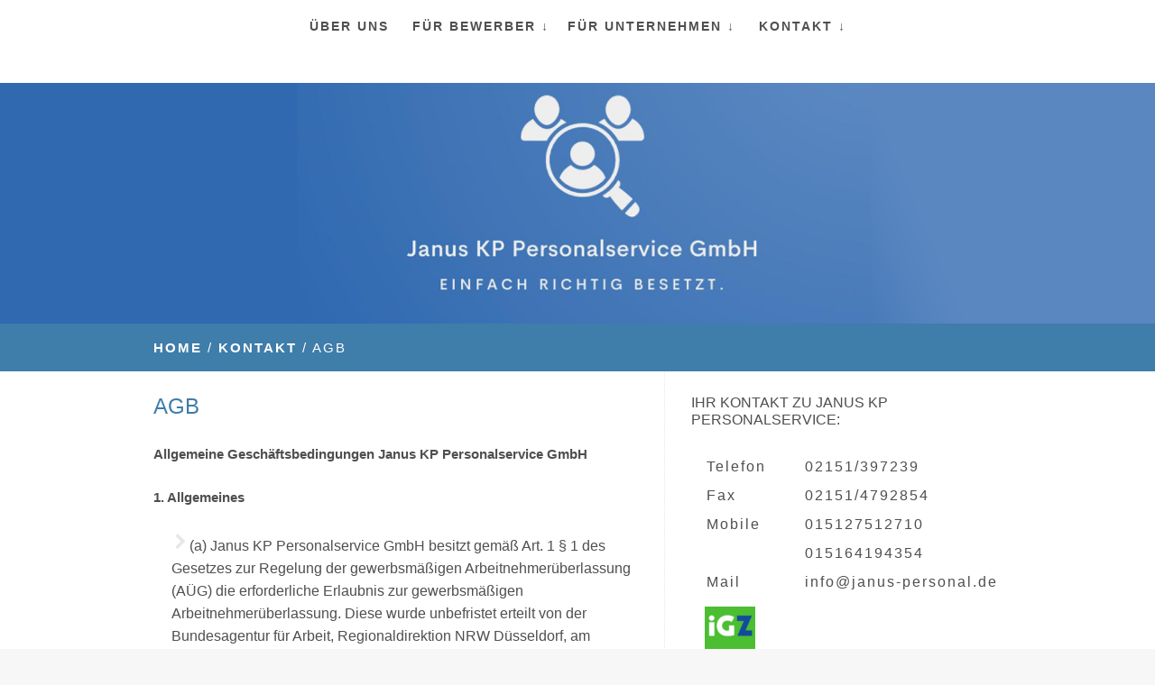

--- FILE ---
content_type: text/html; charset=UTF-8
request_url: http://janus-personal.de/?action=AGB
body_size: 7711
content:





























<!DOCTYPE html>
<html xmlns="http://www.w3.org/1999/xhtml" lang="de-DE">
<head>
<meta http-equiv="content-type" content="text/html; charset=UTF-8"> 
<meta charset="utf-8"> 
<link rel="icon" href="favicon.ico" type="image/ico" /> 
	<title>Janus KP Personalservice GmbH</title> 
<meta name="viewport" content="width=device-width, initial-scale=1.0, maximum-scale=1.0, user-scalable=0, minimal-ui">
<meta name="keywords" content="Personaldienstleistung, Personaldienstleister, Zeitarbeit, Janus Personal, Personalvermittlung, Logistik, Autoservice, Reifen, One-Site-Management" />

	<link rel="stylesheet" type="text/css" href="css/merged-adapt.css" media="all">
	
<script src="//ajax.googleapis.com/ajax/libs/jquery/3.1.0/jquery.min.js"></script>
<meta name="description" content="Janus KP Personalservice GmbH bietet Ihnen professionelle Personalberatung auf der Basis langjähriger Markterfahrung. Insbesondere bieten wir unseren Kunden in der Kfz-Branche die Überlassung von Zeitarbeitnehmern an.">

<meta name="robots" content="index,follow,noydir">
</head> 
<body> 
<a name="seitenanfang" id="seitenanfang"></a> 
<header id="header">
<!--	<a href="?action=home" id="logo" title="Janus KP Personalservice GmbH">Janus KP Personalservice GmbH</a>-->
	<a id="touch-menu" class="mobile-menu" href="#">
    <i class="icon-reorder">&#9776;</i>Menü</a>
	
	<nav>
    <ul class="menu">
        
        <li>
            <a href="?action=about" title="Über uns">Über uns</a>
        </li>
        <li>
            <a href="?action=Bewerber" title="Für Bewerber">Für Bewerber &darr;</a>
            <ul class="sub-menu">
                <li><a href="?action=Stellenvermittlung" title="Stellenvermittlung">Stellenvermittlung</a></li>
                <li><a href="?action=Stellenangebote" title="Aktuelle Stellenagebote">Aktuelle Stellenagebote</a></li>
            </ul>
        </li><li>
            <a href="?action=Unternehmen" title="Für Unternehmen">Für Unternehmen &darr;</a>
            <ul class="sub-menu">
                <li><a href="?action=Personalvermittlung" title="Personalvermittlung">Personalvermittlung</a></li>
			  	<li><a href="?action=On-Site-Management" title="On-Site-Management">On-Site-Management</a></li>
			  	<li><a href="?action=Reifenwechsel" title="Reifenwechsel">Reifenwechsel</a></li>
			  	<li><a href="?action=Logistik" title="Logistik">Logistik</a></li>
			 	<li><a href="?action=Autoservice" title="Autoservice">Autoservice</a></li>
			  	<li><a href="?action=Produktion" title="Produktion">Produktion</a></li>
            </ul>
        </li>
        
        <li>
            <a href="?action=Kontakt" title="Kontakt">Kontakt &darr;</a>
			<ul class="sub-menu">
                <li><a href="?action=Impressum" title="Impressum">Impressum</a></li>
				<li><a href="?action=Datenschutzerklaerung" title="Datenschutzerklärung">Datenschutzerklärung</a></li>
				<li><a href="?action=AGB" title="AGB">AGB</a></li>
             </ul>
			
        </li>
    </ul>
</nav>
	
	
	
 </header>



 
	<div id="contentwrap">
	<div id="contentimage"> 
  
       
	   <img src='img/janus-personal.png' alt='Janus KP Personalservice GmbH' title='Janus KP Personalservice GmbH'>	
 </div>    <div class="clear"></div> 
	<div id="shadowwrap">
	  <div id="title-wrap"><h2><a href='?action=home'>Home</a> / <a href='?action=Kontakt'>Kontakt</a> / AGB</h2></div></div>
		 <div id="maincontent">
			 <div id="content_top"><h1>AGB</h1><h2>Allgemeine Geschäftsbedingungen Janus KP Personalservice GmbH</h2>

<h2>1. Allgemeines</h2>
<ul>
		<li>(a) Janus KP Personalservice GmbH besitzt gemäß Art. 1 § 1 des Gesetzes zur Regelung der gewerbsmäßigen Arbeitnehmerüberlassung (AÜG) die erforderliche Erlaubnis zur gewerbsmäßigen Arbeitnehmerüberlassung. Diese wurde unbefristet erteilt von der Bundesagentur für Arbeit, Regionaldirektion NRW Düsseldorf, am 03.12.2017.</li>
		<li>(b) Der Vertrag zwischen Janus KP Personalservice GmbH und dem Entleiher wird schriftlich abgeschlossen. Der Vertrag kann von beiden Seiten mit einer Frist von einer Woche zum Wochenende gekündigt werden. Eine Kündigung des Entleihers ist nur wirksam, wenn sie gegenüber Janus KP Personalservice GmbH ausgesprochen wird; sie ist unwirksam, wenn sie nur dem Leiharbeitnehmer mitgeteilt wird. Abweichungen von diesen Vertragsbedingungen, schriftlichen Angeboten sowie sonstige Abmachungen mit den Entleihern sind nur wirksam, wenn sie von der Geschäfts-, Vertriebs- und Niederlassungsleitung der Standorte schriftlich bestätigt werden. Unsere Mitarbeiter, soweit es sich nicht um Geschäftsführer, Mitglieder der Geschäfts-, Vertriebs- oder der Niederlassungsleitung der Standorte handelt, haben keine Vollmacht zum Abschluss von Verträgen, die von diesen Allgemeinen Geschäftsbedingungen abweichen und sind insoweit nur zur Entgegennahme schriftlicher Angebote befugt.</li>
</ul>
<h2>2. Datengeheimnis / Verschwiegenheit</h2>
<p>Janus KP Personalservice GmbH hat ihre Mitarbeiter arbeitsvertraglich verpflichtet, über alle vertraulichen Angelegenheiten und Geschäftsangelegenheiten von Janus KP Personalservice GmbH, der Entleiher und deren Auftraggebern während und auch nach Beendigung des Arbeitsverhältnisses gemäß § 17 des Gesetzes gegen den unlauteren Wettbewerb Stillschweigen zu bewahren. Zuwiderhandlungen sind strafbar und begründen außerdem Schadensersatzansprüche gemäß § 823 BGB. In gleicher Weise verpflichtet sich auch Janus KP Personalservice GmbH zur Verschwiegenheit.
</p>

<h2>3. Qualifikation</h2>
<p>Janus KP Personalservice GmbH stellt sorgfältig geprüfte, nach den erforderlichen Qualifikationen ausgewählte Mitarbeiter zur Verfügung. Es obliegt dem Entleiher, sich von der Eignung des von Janus KP Personalservice GmbH bereitgestellten Mitarbeiters für die zu übertragende Tätigkeit zu überzeugen. Falls der Entleiher den überlassenen Mitarbeiter am ersten Tag während der ersten 4 Stunden nach Arbeitsantritt als nicht geeignet ansieht, kann er den Einsatz nach Information an den Verleiher sofort abbrechen, die Janus KP Personalservice GmbH wird dem Entleiher im Rahmen der ihr gegebenen Möglichkeiten eine Ersatzkraft stellen. Die bis dahin erbrachte Leistung wird dem Entleiher nicht in Rechnung gestellt. Nimmt der Leiharbeitnehmer seine Arbeit nicht auf, oder setzt er sie nicht fort, ist die Janus KP Personalservice GmbH bemüht, eine Ersatzkraft zu stellen. Ist ihr dies nicht möglich, ist die Janus KP Personalservice GmbH von der Überlassungsverpflichtung befreit. Janus KP Personalservice GmbH ist berechtigt, ihre Mitarbeiter jederzeit abzuberufen und durch anderes qualifiziertes Personal zu ersetzen.
</p>

<h2>4. Ausländische Mitarbeiter</h2>
<p>Bei Beschäftigung ausländischer Arbeitnehmer leistet die Janus KP Personalservice GmbH Gewähr, dass die Arbeits- und Aufenthaltsgenehmigungen vorliegen.
</p>

<h2>5. Leistungsausschluss / Leistungsverhinderung</h2>
<ul>
		<li>(a) Wird die Janus KP Personalservice GmbH aus Gründen, die in der Sphäre des Entleihers liegen, insbesondere bei vertragswidrigem Verhalten des Entleihers oder wenn der Betrieb des Entleihers in einen Arbeitskampf verwickelt ist, das Festhalten am Vertrag unzumutbar, so kann die Janus KP Personalservice GmbH den Vertrag fristlos kündigen. Gleiches gilt, wenn die Janus KP Personalservice GmbH Umstände, die sie nicht zu vertreten hat, an der Leistungserbringung dauerhaft gehindert wird.</li>
		<li>(b) Unvorhersehbare und unabwendbare Ereignisse und Maßnahmen (Krieg, kriegsähnliche Zustände, Energie- oder Rohstoffmangel, Sabotage, Streik, rechtmäßige Aussperrungen sowie alle sonstigen von Janus KP Personalservice GmbH nicht zu vertretenden und außerhalb ihres Einflussbereichs liegenden Betriebsstörungen oder behördlichen Einwirkungen) entbinden die Janus KP Personalservice GmbH für die Dauer ihres Vorliegens von der Leistungspflicht, und zwar auch, wenn sie während eines bereits bestehenden Verzugs auftreten. Dauern diese Ereignisse länger als 14 Tage an, so sind beide Parteien berechtigt, vom Vertrag zurückzutreten.</li>
</ul>

<h2>6. Arbeitssicherheit</h2>
<ul>
		<li>(a) Der Entleiher hat alle für seinen Bereich geltenden Vorschriften des Arbeitsschutzrechtes, insbesondere bezüglich Arbeitssicherheit und Arbeitszeit, auch gegenüber Mitarbeitern der Janus KP Personalservice GmbH einzuhalten. Soweit eine längere Beschäftigungszeit nur mit Genehmigung des Gewerbeaufsichtsamtes zulässig ist, hat der Entleiher eine solche zu erwirken. Vor der Arbeitsaufnahme hat der Entleiher die Mitarbeiter der Janus KP Personalservice GmbH in die Unfallverhütungsvorschriften einzuweisen, die für den Betrieb und den zugewiesenen Arbeitsplatz bestehen. Die gesetzlich erforderlichen Sicherheits- und Schutzausrüstungen stellt der Entleiher den Mitarbeitern der Janus KP Personalservice GmbH rechtzeitig zur Verfügung. Erste-Hilfe- Einrichtungen und Maßnahmen sind durch den Entleiher sicherzustellen. Wenn Mitarbeiter der Janus KP Personalservice GmbH wegen fehlender oder mangelhafter Sicherheitseinrichtungen oder Sicherheitsausstattungen die Arbeitsleistung beim Entleiher ablehnen, haftet der Entleiher für die dadurch entstehenden Ausfallzeiten. Der Entleiher ermöglicht der Janus KP Personalservice GmbH jederzeit Zutritt zum Tätigkeitsort der Mitarbeiter der Janus KP Personalservice GmbH zum Zwecke sicherheitstechnischer Kontrollen des Arbeitsplatzes.</li>
		<li>(b) Mitarbeiter der Janus KP Personalservice GmbH sind bei der Verwaltungsberufsgenossenschaft versichert. Der Entleiher ist verpflichtet, Arbeitsunfälle von Mitarbeitern unverzüglich der Janus KP Personalservice GmbH zu melden und die für eine Unfallanzeige benötigten Auskünfte zu erteilen. Ferner ist der Entleiher verpflichtet, den Unfall unverzüglich auch seinem eigenen Versicherungsträger anzuzeigen.</li>
</ul>
<h2>7. Ausschluss des Gleichbehandlungsgrundsatzes durchTarifvertrag</h2>
<p>Janus KP Personalservice GmbH versichert, dass in die Arbeitsverträge der beim Entleiher eingesetzten Mitarbeiter in vollständiger Weise die iGZ/DGB Branchentarifverträge sowie die Branchenzuschlagstarifverträge in ihrer jeweils gültigen Form einbezogen werden. Janus KP Personalservice GmbH stellt dadurch sicher, dass der Gleichbehandlungsgrundsatz in § 9 Nr. 2 AÜG ausgeschlossen ist.</p>

<h2>8. Unzulässige Abwerbung von Mitarbeitern</h2>
<p>Im Falle einer unzulässigen Abwerbung (vgl. § 1 UWG sowie § 826 BGB) von Mitarbeitern der Janus KP Personalservice GmbH ist diese berechtigt, vom Entleiher Schadensersatz und Unterlassung zu verlangen.
</p>


<h2>9. Übernahme von Mitarbeitern</h2>
<p>Übernimmt der Entleiher den Mitarbeiter der Janus KP Personalservice GmbH nach Abschluss des Arbeitnehmerüberlassungsvertrages in ein Anstellungsverhältnis, so kann die Janus KP Personalservice GmbH dafür ein Honorar gemäß nachfolgender Bestimmungen verlangenv</p>

<ul>
		<li>(a) Für die Übernahme sind<br>
		innerhalb der ersten beiden Monate <i>3,0</i> Bruttomonatsgehälter<br>
		innerhalb des dritten Monats <i>2,5</i> Bruttomonatsgehälter<br>
		innerhalb des vierten Monats <i>2,0</i> Bruttomonatsgehälter<br>
		innerhalb des fünften Monats <i>1,5</i> Bruttomonatsgehälter<br>
		innerhalb des sechsten Monats <i>1,0</i> Bruttomonatsgehalt<br>
		zu zahlen.<br><br>
			Für den Beginn der jeweiligen Monatsfristen ist der Abschluss des letzten Arbeitnehmerüberlassungsvertrages mit dem jeweils überlassenen Mitarbeiter maßgebend.</li>
		<li>(b) Ab dem zehnten Überlassungsmonat fällt kein Honorar mehr an. Die Honorare beziehen sich jeweils auf das zukünftige Gesamtjahreseinkommen. Die geltenden gemachten Honorare verstehen sich jeweils zuzüglich der gesetzlichen Mehrwertsteuer. </li>
	   <li>(c) Die Vermittlungsprovision ist unabhängig davon zu zahlen, ob der Abschluss des Arbeitsvertrages mit dem Mitarbeiter auf Initiative des Entleihers oder der des Mitarbeiters beruht. Als Übernahme in ein Beschäftigungsverhältnis ist auch die Einstellung des Mitarbeiters in ein dem Entleiher rechtlich oder wirtschaftlich verbundenes Unternehmen zu verstehen.</li>
</ul>

<h2>10. Personalvermittlung</h2>
<p>Soweit nicht anderweitig vereinbart oder angeboten, gelten für die Personalvermittlung folgende
Konditionen und Modalitäten.</p>

<ul>
		<li>(a) Basis für das Honorar ist das kommende Jahreseinkommen inkl. aller Sonderzahlungen, Tantiemen, Provisionen, geldwerter Vorteile usw.</li>
		<li>(b) Die Höhe des Honorars beträgt 20% der unter (a) beschriebenen Basis für Personalvermittlungen. Das Honorar wird bei Abschluss des Arbeitsvertrages fällig. </li>
	    <li>(c) Sonderleistungen, wie Eignungstests oder Nebenkosten wie Reisekosten der Bewerber, werden nach Vereinbarung dem Auftraggeber gesondert in Rechnung gestellt. Der Auftraggeber ist verpflichtet, weitere Auslagen zu erstatten, wenn sie die üblichen Kosten übersteigen, soweit diese auf Verlangen des Kunden entstanden sind und ihre entsprechende Verwendung nachgewiesen ist.</li>
	    <li>(d) Der Auftraggeber verpflichtet sich, Janus KP Personalservice GmbH alle zur Ermittlung des Provisionsanspruchs erforderlichen Unterlagen, wie z.B. Arbeitsverträge, Lohn- und Gehaltabrechnungen etc. zur Verfügung zu stellen. Der Kunde ist auf Verlangen zur Auskunft verpflichtet.</li>
</ul>

<h2>11. Zuschläge / Fahrtkosten / Tätigkeitsnachweise</h2>
<ul>
		<li>(a) Stundensätze der Janus KP Personalservice GmbH gelten, falls nicht ausdrücklich anders vereinbart, für Einsätze im Rahmen der beim Entleiher geltenden regelmäßigen wöchentlichen Arbeitszeit zuzüglich der gesetzlichen Mehrwertsteuer. Für Überstunden, Nacht- und Spätarbeit sowie Arbeiten an Samstagen, Sonntagen und Feiertagen werden folgende Zuschläge berechnet:<br>
		• Überstunden bei mehr als 40 Std. / Wo. 25 %<br>
		• Nachtarbeit in der Zeit von 22.00 bis 06.00 Uhr 25 %<br>
		• Arbeiten an Sonntagen von 00.00 bis 24.00 Uhr 50 %<br>
		• Arbeiten an Feiertagen von 00.00 bis 24.00 Uhr 100 %<br>
		Beim Zusammentreffen von mehreren Zuschlägen wird nur der jeweils höchste Zuschlag der Abrechnung zugrunde gelegt. <br>
		Bei einer Überlassungsdauer von einem Tag bis zu vier Tagen wird bei mehr als 8 Stunden Arbeitszeit pro Tag ein Überstundenzuschlag von 25 % und bei mehr als 10 Stunden Arbeitszeit pro Tag ein Überstundenzuschlag von 50 % vereinbart.</li>
		<li>(b) Grundlage für die Berechnung der Fahrzeit, der Auslösung und des Fahrgeldes ist die Entfernung zwischen dem Geschäftssitz von Janus KP Personalservice GmbH und dem Entleiher. </li>
	    <li>(c) Dienstreisen der Mitarbeiter im Auftrag des Entleihers bedürfen der vorherigen Zustimmung durch Janus KP Personalservice GmbH. Sämtliche Kosten, die durch Dienstreisen entstehen, werden vom Entleiher übernommen und sind dem Mitarbeiter direkt zu erstatten.</li>
	    <li>(d) Die Abrechnung erfolgt wöchentlich aufgrund der vom Entleiher bestätigten Tätigkeitsnachweise. Der Entleiher ist verpflichtet, eventuelle Einwendungen gegen die ihm wöchentlich zur Prüfung vorgelegten Nachweise innerhalb einer Woche nach der Vorlage geltend zu machen, andernfalls die Nachweise von einem bevollmächtigten Vertreter gegenzeichnen zu lassen...</li>
		<li>(e) Der Entleiher verpflichtet sich, wöchentlich die von den überlassenen Mitarbeitern abgeleisteten Stunden durch Unterschrift auf dem Tätigkeitsnachweis zu bestätigen. Bei der Bestätigung der von den überlassenen Mitarbeitern geleisteten Stunden handelt es sich um eine Tatsachenfeststellung; jede für den Betrieb des Entleihers tätige Person ist unterschriftsberechtigt.</li>
		<li>(f) Die Rechnungen sind sofort ohne Abzug fällig. Der Entleiher verpflichtet sich, an die Mitarbeiter der Janus KP Personalservice GmbH keine Zahlungen, insbesondere keine Gehalts- oder Vorschusszahlungen, zu leisten. Mitarbeiter der Janus KP Personalservice GmbH, ausgenommen Geschäftsführer, Mitglieder der Geschäfts-, Vertriebs. Oder Niederlassungsleitung der Standorte, sind nicht zum Inkasso berechtigt. Befindet sich der Entleiher mit der Bezahlung der Rechnung von Janus KP Personalservice GmbHin Verzug, so ist Janus KP Personalservice GmbH berechtigt, den Auftrag fristlos zu kündigen und die Leiharbeitnehmer sofort abzuziehen..</li>
</ul>


<h2>12. Aufrechnungs- und Zurückbehaltungsrecht</h2>
<p>Der Entleiher ist nicht berechtigt, gegenüber Janus KP Personalservice GmbH aufzurechnen oder ein Zurückbehaltungsrecht geltend zu machen, es sei denn, dass der Gegenanspruch anerkannt oder rechtskräftig festgestellt ist.</p>


<h2>13. Haftung</h2>
<ul>
		<li>(a) Die Haftung der Janus KP Personalservice GmbH für das Handeln ihrer überlassenen Mitarbeiter wird ausgeschlossen; desgleichen haftet Janus KP Personalservice GmbH nicht für leichte Fahrlässigkeit bei der Auswahl der überlassenen Mitarbeiter.</li>
		<li>(b) Der Entleiher darf den überlassenen Mitarbeiter nicht mit Geld- oder Wertpapierangelegenheiten betrauen. Geschieht dies dennoch, haftet ausschließlich der Entleiher. </li>
	    <li>(c) Der Entleiher kann gegen Janus KP Personalservice GmbH keine Ansprüche auf Ersatz des unmittelbaren und mittelbaren Schadens, gleich aus welchem Rechtsgrund, geltend machen. Falls Dritte aus Anlass der Tätigkeit des überlassenen Mitarbeiters Ansprüche gegen Janus KP Personalservice GmbH und deren überlassenen Mitarbeiter erheben, ist der Entleiher verpflichtet, Janus KP Personalservice GmbH und deren überlassenen Mitarbeiter davon freizustellen.</li>
	    <li>(d) Der Anspruch erlischt, wenn nicht innerhalb einer Frist von 12 Monaten seit der Ablehnung etwaiger Schadensersatzansprüche durch die Janus KP Personalservice GmbH Klage erhoben wird. Hiervon unberührt bleibt das Recht, die Einrede der Verjährung geltend zu machen.</li>
</ul>


<h2>14. Außerordentliche Kündigung</h2>
<p>Sollte der Mitarbeiter der Janus KP Personalservice GmbH während seines Einsatzes beim Entleiher gegen seine Pflicht aus dem Arbeitsvertrag in einer Weise verstoßen, die den Arbeitgeber zu einer außerordentlichen Kündigung berechtigen würden, kann der Entleiher die sofortige Beendigung des Einsatzes dieses Mitarbeiters von Janus KP Personalservice GmbH verlangen. Der Entleiher ist in diesem Falle bereit, die Janus KP Personalservice GmbH bei eventuellen Schritten gegenüber ihrem Mitarbeiter aus Anlass eines solchen Pflichtverstoßes zu unterstützen. Janus KP Personalservice GmbH hat das Recht zur fristlosen Kündigung des Arbeitnehmerüberlassungsvertrages bei fehlerhafter Zuordnung der Branchenzugehörigkeit durch den Auftraggeber, bei Nennung eines falschen Vergleichsentgelts bzw. bei Unterlassung der Mitteilung über Änderungen des Vergleichsentgelts durch den Auftraggeber, bei fehlender oder fehlerhafter Mitteilung über betriebliche Vereinbarungen im Entleihbetrieb, die Leistungen für Leiharbeitnehmer vorsehen sowie bei Verstoß gegen die Prüf- und Mitteilungspflicht gemäß Ziffer 14 des Arbeitnehmerüberlassungsvertrages durch den Auftraggeber.</p>


<h2>15. Schlussbestimmungen</h2>
<ul>
		<li>(a) Sollte ein Teil dieser Geschäftsbedingungen unwirksam oder nichtig sein, so berührt dies im Zweifel nicht die Wirksamkeit der übrigen Bestimmungen. Die Parteien werden die unwirksamen oder nichtigen Bestimmungen durch wirksame Vereinbarungen ersetzen, die den wirtschaftlichen Zweck der unwirksamen oder nichtigen Bestimmungen erreichen oder ihm möglichst nahekommen.</li>
		<li>(b) Erfüllungsort und Gerichtsstand ist Krefeld. Dies gilt für alle sich aus dem Vertragsverhältnis ergebenden Streitigkeiten, einschließlich Urkunden-, Scheck- und Wechselprozessen, wenn der Entleiher Kaufmann, eine juristische Person des öffentlichen Rechts oder ein öffentlich-rechtliches Sondervermögen ist. Daneben ist die Janus KP Personalservice GmbH auch berechtigt, am Hauptsitz des Entleihers zu klagen.</li>
</ul>















 </div>
			 <div id="kontakt_top">    
		<h2>Ihr Kontakt zu Janus KP Personalservice:</h2>
         <div id="kontakt_daten_index"> 
                    <ul> 
          	<li class="item"><p class="left">Telefon<p class="right">02151/397239</p></p></li>
			<li class="item"><p class="left">Fax<p class="right">02151/4792854</p></p></li>
			<li class="item"><p class="left">Mobile<p class="right">015127512710</p></p></li>
			<li class="item"><p class="left">&nbsp;<p class="right">015164194354</p></p></li>
			<li class="item"><p class="left">Mail<p class="right"><span class='backwards'><nobr>&#101;&#100;&#46;&#108;&#97;&#110;&#111;&#115;&#114;&#101;&#112;&#45;&#115;&#117;&#110;&#97;&#106;&#64;&#111;&#102;&#110;&#105;</nobr></span></p></p></li>
           <div class="clear"></div>
				</ul>
			<br>
			<p><a href="https://ig-zeitarbeit.de/" target="_blank"><img src="img/footer_logo_igz-56x47.png" width="56" height="47" alt="iGZ-Bundesgeschäftsstelle"/></a></p>
			<br>
			<h2>Folgen Sie uns:</h2>

			<p><a href="https://www.instagram.com/januskppersonal/" target="_blank"><img src="img/instagram.jpg" width="56" height="56" alt="januskppersonal"/></a>&nbsp;<a href="https://www.facebook.com/januspersonal" target="_blank"><img src="img/facebook.jpg" width="56" height="56" alt="Janus KP Personalservice GmbH"/></a>&nbsp;<a href="https://www.xing.com/pages/janus-kp-personalservice-gmbh" target="_blank"><img src="img/xing.jpg" width="47" height="56" alt="Janus KP Personalservice GmbH"/></a></p>
				
				
          </div>
      </div> 
		</div>
			
	
	</div>
<div id="footerwrap"><div id="bottomnav"> 
<p>Einfach richtig besetzt</p> 
<div class="clear"></div>
 </div>	<a id="backtotop" title="Zurück zum Seitenanfang" href="#seitenanfang"><img src="img/topArrow.png" alt="Zurück zum Seitenanfang"></a> 
	</div> 

	<script>
function myFunction() {
    var x = document.getElementById("myTopnav");
    if (x.className === "topnav") {
        x.className += " responsive";
    } else {
        x.className = "topnav";
    }
}
		
		$(document).ready(function(){
 
    var touch = $('#touch-menu');
    var menu = $('.menu');
 
    $(touch).on('click', function(e) {
        e.preventDefault();
        menu.slideToggle();
    });
    $(window).resize(function(){
        var w = $(window).width();
        if(w > 760 && menu.is(':hidden')) {
            menu.removeAttr('style');
        }
    });
 
});
		
</script>
</body></html>


--- FILE ---
content_type: text/css
request_url: http://janus-personal.de/css/merged-adapt.css
body_size: 3260
content:
@charset "utf-8";
/* CSS Document */

/*_________________________________allgemein__________________________________*/
*
{
	margin:0;
	padding:0;
	box-sizing: border-box;
}

:focus{outline:0}


a, abbr, acronym, address, applet, article, aside, audio,
b, big, blockquote, body,
canvas, caption, center, cite, code,
dd,del,details,dfn,div,dl,dt,
em,embed,
fieldset,figcaption,footer,form, 
h1,h2,h3,h4,h5,h6,hgroup,html,
i,iframe,img,ins,
kbd,
li,
mark,menu,
nav,
object,ol,output,
p,pre,
q,
s,section,small,span,strike,strong,sub,summary,sup, 
table,tbody,td,tfoot,th,thead,time,tr,tt,
u,ul,var
{	
	margin:0;
	padding:0;
	border:0;
	/*border: 1px red solid;*/
	font:inherit;
	vertical-align:baseline
}

article,aside,
details,
figcaption,footer,
header,hgroup, /*важно иметь header, чтобы уходило меню после 600px*/
menu,
nav,
section
{	
	display:block
}


body
{	
	background:#f7f7f7;
 	color: #4f4f4f;
 	font: 10px Arial, Helvetica,sans-serif;
 	overflow-x:hidden;	
	
}





/*_________________________________header__________________________________*/


#header
{
	position:fixed;
	z-index:99999;
	width:100%;
	text-align: center;
	font-size: 14px;
	/*height:62px;*/
	letter-spacing: 2px;
	text-transform:uppercase;
	background-color: #FFF;
}


#logo, #logo a
{	
	color:#3F7DAA; /* blau, alte orange: #E84E1B*/
	display:block;
	text-decoration:none;
	padding: 4px;	
	font-size: 150%;
	font-weight: bold;	
	
}
/*_________________________________menu__________________________________*/

.menu{
    display:block;
}
.menu li{
    display: inline-block;
    position: relative;
    z-index:100;
}
.menu li a {
    font-weight:600;
    text-decoration:none;
    padding:21px 10px;
    display:block;
    color:#4f4f4f;
	font-size: 100%;
	text-transform: uppercase;
	letter-spacing: 2px;
 
    
	-webkit-transition: all 0.2s ease-in-out 0s;
    -moz-transition: all 0.2s ease-in-out 0s;
    -o-transition: all 0.2s ease-in-out 0s;
    -ms-transition: all 0.2s ease-in-out 0s;
    transition: all 0.2s ease-in-out 0s;
}


.menu li a:hover,
.menu li:hover > a{
    color:#3F7DAA; /*blau, alte orange: #E84E1B;*/
    
}
/* скрываем меню второго уровеня */
.menu ul {
    display: none;
    margin: 0;
    padding: 0;
    width: 250px;
    position: absolute;
	left: 0px;
	text-align: left;
    /*top: 54px;
    background: #ffffff;*/
	
}
/* показываем меню второго уровня при наведении */
.menu li:hover > ul{
    display: block;
	
}
.menu ul li {
    display:block;
    float: none;
    background:none;
    margin:0;
    padding:0;
}
.menu ul li a {
    font-size:100%;
    font-weight:normal;
    display:block;
    color:#4f4f4f;
    border-bottom: 1px dotted #e7e7e7;
    background:#ffffff;
	text-transform: uppercase;
	letter-spacing: 2px;
}
.menu ul li a:hover,
.menu ul li:hover > a{
    background:#fff;
	color: #3F7DAA; /*blau, alte orange: #E84E1B;*/
    text-transform: uppercase;
	letter-spacing: 2px;
}
/* Изменение позиций для меню третьего уровня */
.menu ul ul {
    left: 249px;
    top: 0px;
}

.mobile-menu{
    display:none;
    width:100%;
    padding:5px;
    color:#4f4f4f;
    text-transform:uppercase;
    font-weight:600;
	text-decoration:none;
}
.mobile-menu:hover{
    text-transform: uppercase;
	letter-spacing: 2px;
    text-decoration:none;
}

/*_________________________________Content und Image_________________________________________________________________*/

#contentwrap
{	
	border-bottom:2px dotted #e7e7e7;
	/*margin: auto;*/
	overflow:hidden;/* очень важно, иначе все ползет */
	position:relative;/*все расползается без этого*/
	background-color: #fff;
	}
/* clear'n floats */
ul:after 
{
  clear: both;
}
.clear
{	clear:both;
}
#contentimage img
{	
	display: block;
	max-width: 100%;
	height: auto;
	margin-top:92px;
	}
#shadowwrap
{	
	background-color: #3F7DAA; /*blau, alte orange: #E84E1B;*/
	padding:18px 15px;
	display: block;
	
	}

#title-wrap {
	width: 970px;
    margin-left:auto;
	margin-right: auto;
}
#title-wrap h2
{	text-transform: uppercase;
	letter-spacing: 2px;
	font-size:150%;
	color:#fff;
	padding-left: 15px;
}

#title-wrap h2 a
{	text-decoration: none;
	color:#fff;
	font-weight: bold;
}
#maincontent
{	
	
	display: block;
	width: 970px;
	margin-left:auto;
	margin-right: auto;
	}
#kontakt_top
{	width:40%;
	float: right;
	padding:25px 15px;
	
	}
#kontakt_top h2, #kontakt_top h1
{	color:#4f4f4f;
	font-size:160%;
	padding-left:4%;
	padding-bottom:4%;
	text-transform:uppercase;
	line-height:120%;
	
	
	}
#kontakt_top p
{	font-size:160%;
	line-height:160%;
	padding-left:4%;
	list-style: none;
	}

#kontakt_top li
{	font-size:160%;
	line-height:160%;
	padding:4%;
	list-style: none;
	border-bottom: 1px dotted #e7e7e7;
    background:#ffffff;
	text-transform: uppercase;
	letter-spacing: 2px;
	}

 .aktiv
{	
	border-bottom: 1px dotted #4f4f4f !important;
    background:#e7e7e7 !important;
	
	}

.quellnamen
{	
	font-size:120%!important;
	line-height:120%!important;
	text-transform:none!important;
	border-bottom: 0px!important;
	}
#kontakt_top li a
{
	color:#3F7DAA; /* blau, alte orange: #E84E1B*/
	text-decoration: none;
}

#kontakt_top li a:hover
{
	color:#4f4f4f;
	text-decoration: underline;
}

#kontakt_daten_index
{	width:100%;
	margin-left:15px;
	font-size:100%;
	}
#kontakt_top .item
	{	padding:12px 2px!important;
		line-height:120%!important;
		text-transform:none!important;
		border-bottom: 0px!important;
	}
#kontakt_top .left
{	
	float:left;
	width:30%;
	display: block;
	font-size:100%;
	line-height:200%;
	}
#kontakt_top .right
{	width:50%;
	float:left;
	font-size:100%;
	padding-left:17px;
	line-height:200%;
	
	}
.backwards 
{ 
	unicode-bidi:bidi-override; 
	direction: rtl; 
	
	cursor: pointer;
}
.pishi 
{ 
	color: #3F7DAA; /*blau, alte orange: #E84E1B;*/
	cursor: pointer;
}

.error
{
	font-size: 12px;
	color: #3F7DAA; /*blau, alte orange: #E84E1B;*/
}

.marker
{
	font-size: 18px;
	color: #3F7DAA; /*blau, alte orange: #E84E1B;*/
	
}

form {
	width: 90%;
	margin: auto;
	font-size: 150%;
}

fieldset, input, textarea, select {
	border-radius: 5px;
}
fieldset {
	margin-bottom: 10px;
}
fieldset fieldset {
	width: 78%;
}
select.day {
	width: 75px;
}
select.month {
	width: 100px;
}
select.year {
	width: 75px;
}
input, textarea {
	margin: 5px 0;
	padding: 5px;
	width: 80%;
}
input[type="submit"] {
	width: 70%;
}

	input[type="radio"] {
	width: 15%;
	margin: 5px 0;
	padding: 5px;	

}
::placeholder { /* Chrome, Firefox, Opera, Safari 10.1+ */
  	color: #4f4f4f;
  	opacity: 1; /* Firefox */
	font: 10px Arial, Helvetica,sans-serif;
}

:-ms-input-placeholder { /* Internet Explorer 10-11 */
  	color: #4f4f4f;
	font: 10px Arial, Helvetica,sans-serif;
}

::-ms-input-placeholder { /* Microsoft Edge */
  	color: #4f4f4f;
	font: 10px Arial, Helvetica,sans-serif;
}


#content_top
{	width:60%;
	float: left;
	padding:25px 15px;
	border-right: 1px dotted #e7e7e7;
	}
#content_top h1{
	color:#3F7DAA; /*blau, alte orange: #E84E1B;*/
	margin:0 0 30px;
	font-size:240%;
	line-height:120%
	
}
#content_top h2{
	color:#4F4F4F;
	margin:0 0 30px;
	font-size:150%;
	line-height:120%;
	font-weight: bold;
	
}
#content_top p
{	font-size:160%;
	line-height:160%;
	margin:0 0 30px;
	}
#content_top li
{	font-size:160%;
	line-height:160%;
	margin:0 0 5px 20px;
	list-style-type: none;
		}
#content_top ul li::before { 
    top:2em;
    left: -2em;
    content: url('../img/f-next_grey.png'); 
}

#content_top .liste-haken ul li
{	padding:4%;
	list-style-type:none;
	/*list-style: url('../img/f-next_grey.png');*/
	font-size:160%;
	}

.liste-haken ul li::before { 
    top:2em;
    left: -2em;
    content: url('../img/f-next_grey.png'); 
}
#content_top h4
	{	font-size:180%;
		line-height:160%
	}




/*_________________________________footer__________________________________*/

#footerwrap a
{	color:#4f4f4f;
}
#footerwrap a:hover
{	color:#3F7DAA; /*blau, alte orange: #E84E1B;*/
}
#bottomnav
{	margin:20px 0 0 0;
	border:0px;
	}
#bottomnav p
{	padding-bottom:10px;
	font-size:140%;
	text-align:center;
	color:#3F7DAA; /*blau, alte orange: #E84E1B;*/
	font-size:180%;
	}


#backtotop
{	display:block;
	width:10%;
	max-width:62px;
	height:auto;
	margin:0 auto 30px;
	text-align:center;
	}
#backtotop img
{	margin:0 auto;
	width:100%;
	height:auto;
	}





/*_________________________________max-width: 760px  overflow-y: scroll;__________________________________*/
@media (max-width: 760px) {
 #header
	{text-align: left;}
	#logo, #logo a
{	
	font-size: 110%;
	font-weight: bold;	
	
}
    .menu{display:none;}
 
    .mobile-menu{
        display:block;
        margin-top:8px;
		padding-left:8px;
    }
 #title-wrap {
	max-width: 100%;
    
}
	#maincontent
	{max-width: 100%;}

	#kontakt_top
{	width: 100%;
	border-top: 1px dotted #e7e7e7;
	}
#content_top
	{	width:100%;}
    
	nav{
        margin:0;
        background:none;
		/*border-bottom: 2px dotted #e7e7e7;*/
    }
 
    .menu li{
        display:block;
        margin:0;
		font-size:98%;
		
    }
 
    .menu li a {
        background:#ffffff;
        border-bottom: 1px dotted #e7e7e7;
        padding: 6px;
		
    }
 
    .menu li a:hover,
    .menu li:hover > a{
        
        border-bottom: 1px dotted #e7e7e7;
		text-transform: uppercase;
	    letter-spacing: 2px;
    }
 
    /*level 2 and 3 - make same width as all items*/
    .menu ul {
        display:block;
        position:relative;
        top:0;
        left:0;
        width:100%;
		font-size:100%;
		/*column-count: 2;*/
    }
 
    .menu ul ul {
        left:0;
		font-size:60%;
    }
	
 
}/*end media queries*/

/*_________________________________max-width: 700px__________________________________

@media screen and (max-width: 700px){
	

	
	
}*/

/*@media only screen and (min-width: 480px) {
 
Здесь стили более разумных, но все еще мобильных устройств. Android, iPhone  и так далее.


}


@media only screen and (min-width: 768px) {
 
	/*Планшеты в режиме portrait.





}*/

/*@media only screen and (min-width: 992px) {
 
	Планшеты в режиме landscape, нетбуки, ноутбуки, десктоп.



}
*/

/*@media only screen and (min-width: 1382px) {
 
Десктоп с большими разрешениями, телевизоры.
 
  }

*/



